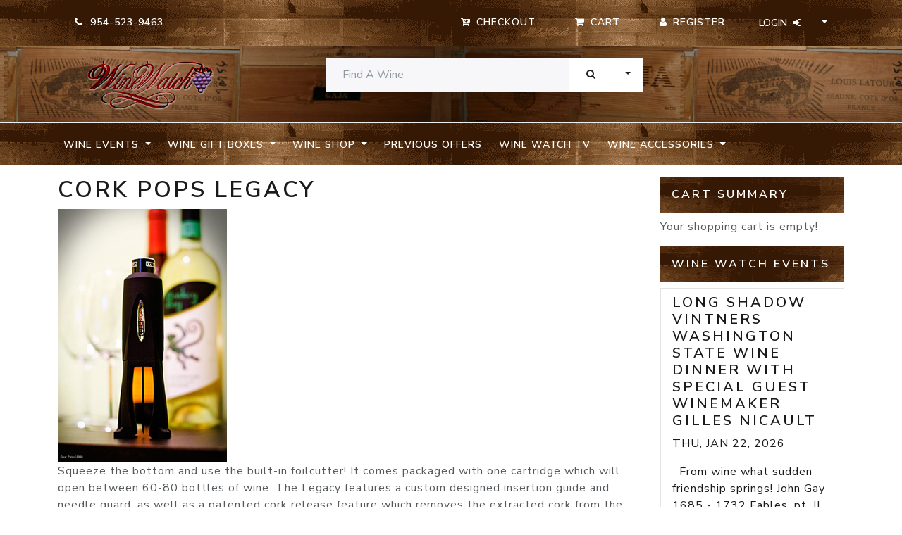

--- FILE ---
content_type: text/html; charset=UTF-8
request_url: https://www.winewatch.com/cork-pops-legacy-p5399/
body_size: 6863
content:


<!DOCTYPE html>
<html>

  <head>
    <title>Cork Pops Legacy - Wine Watch</title>
    <meta name="viewport" content="width=device-width, initial-scale=1.0">
    <meta name="KEYWORDS" content="cork,pops,legacy" />
<meta name="DESCRIPTION" content="Cork Pops Legacy -  Squeeze the bottom and use the built-in foilcutter! It comes packaged with one cartridge which will open between 60-80 bottles of wine. The Legacy features a custom designed insertion guide and needle guard, as well as a patented cork release feature which removes the extracted cork from the opener with a simple twisting motion. The Legacy utilizes the same low-pressure cartridge to gently remove the cork from the bottle without affecting the taste of the wine or harming the environment. The" />
<meta name="ROBOTS" content="index, follow" />
<meta name="GENERATOR" content="Wine Watch, Inc." />
<meta name="AUTHOR" content="Wine Watch, Inc." />
<meta name="REVISIT-AFTER" content="2 DAYS" />
<meta name="RESOURCE-TYPE" content="document" />
<meta name="COPYRIGHT" content="Copyright (c) 2026 " />
<meta name="DISTRIBUTION" content="Global" />
<meta name="GENERATOR" content="PHP" />
<meta name="RATING" content="GENERAL" />
<meta name="google-site-verification" content="beWd0AOWEDd7V0kQs-1oWtuF_p895iZKMy2p2GaFxNg" />
<meta http-equiv="Content-Type" content="text/html; charset=utf-8" />

<link href="https://www.winewatch.com/skins/wino21/css/font-awesome.min.css" media="all" rel="stylesheet" type="text/css" />
<link href="https://www.winewatch.com/skins/wino21/css/style.css" media="all" rel="stylesheet" type="text/css" />

    <!-- HTML5 shim and Respond.js IE8 support of HTML5 elements and media queries -->
    <!--[if lt IE 9]>
      <script src="//html5shim.googlecode.com/svn/trunk/html5.js"></script>
      <script src="../scripts/respond.min.js"></script>
    <![endif]-->

  </head>
<body>

   
 
<nav id="navbar-top" class="py-2 bg-dark border-bottom d-print-none">
	<div class="container">
		<div class="row d-flex flex-wrap justify-content-center justify-content-md-end">
			<div class="col d-flex flex-wrap justify-content-center justify-content-md-start">
				<ul class="nav">
    <li class="nav-item border-0">
        <span class="btn btn-default"><i class="fa fa-phone"></i> &nbsp;954-523-9463</span>
    </li>

</ul></div>
			<div class="col-md-8 d-flex flex-wrap justify-content-center justify-content-md-end">
				<ul class="nav">
<li class="nav-item"><a id="checkout" class="btn btn-default" href="/checkout.php"><i class="fa fa-cart-arrow-down"></i><span class="d-none d-lg-inline-flex flex-fill ps-2"> Checkout</span></a></li>
    <li class="nav-item"><a id="viewCart" class="btn btn-default" href="/?CartAction"><i class="fa fa-shopping-cart"></i><span class="d-none d-lg-inline-flex flex-fill ps-2"> Cart</span></a></li>
</ul>				<div class="btn-group" role="group" aria-label="Button group with various user controls">

					

 

<a class="btn btn-default me-sm-0" href="https://www.winewatch.com/register-customer/"><i class="fa fa-user"></i><span class="d-none d-lg-inline-flex flex-fill ps-2">Register</span></a>

<div class="btn-group" role="group">

	<button id="loginDrop" type="button" class="btn btn-default dropdown-toggle" data-bs-toggle="dropdown" aria-expanded="false">
		<span class="d-none d-lg-inline-flex flex-fill pe-2">Login</span><i class="fa fa-sign-in"><span class="navbar-toggler-icon"></span></i>
	</button>
	<div id="login-box" class="dropdown-menu" aria-labelledby="loginDrop">

		<form class="row g-3 px-4 py-3" enctype="application/x-www-form-urlencoded" style="width:320px;" action="" method="post">
<div class="col-sm-12 mb-3"><label for="email" class="form-label required">Email:</label>

<input type="text" name="email" id="email" value="" class="form-control" /></div>
<div class="col-sm-12 mb-3"><label for="password" class="form-label required">Password</label>

<input type="password" name="password" id="password" value="" class="form-control" /></div>

<button name="Login" id="Login" type="submit" class="btn btn-primary btn-block">Log Me In</button></form>

		    <div class="dropdown-divider"></div>




	<p class="text-center"><a class="dropdown-item" href="https://www.winewatch.com/reset-password/">I forgot my password</a></p>


	</div>

</div>
    
				</div>
			</div>
		</div>
	</div>
</nav>

<header id="page-head" class="py-3 border-bottom">

	<div class="container">
		<div class="row">
			<div class="header-brand col-12 col-md-3">
				<a class="d-block"
					title="A Very Special Wine Boutique located in Fort Lauderdale, Florida - Wine Watch"
					href="/"> <img class="mx-auto d-block" alt="Logo for Wine Watch"
					src="https://www.winewatch.com/skins/wino21/img/logo.png" width="180">
				</a>
			</div>

							<div class="col-12 col-md-5 offset-md-1 float-md-start">
					

<div id="searchBox">
    

   <form id="search-box" class="row" role="form" action="/" method="get">
     <div class="input-group">
            <input type="text" name="Search" id="search-input" value="" class="form-control" placeholder="Find A Wine">
                <button id="submit" class="btn btn-secondary" type="submit">Search</button>
                <button data-bs-toggle="dropdown" class="btn btn-secondary dropdown-toggle dropdown-toggle-split" type="button" aria-expanded="false">
                    <span class="visually-hidden">Toggle Dropdown</span>
                </button>
                <ul class="dropdown-menu dropdown-menu-end">
                    <li class="dropdown-item dropdown-header">Search In:</li>
                    <li class="dropdown-item"><hr class="dropdown-divider"> </li>
                                        <li class="dropdown-item"><div class="checkbox"><label><input type="radio" name="SearchType" id="SearchType-product" value="product"  checked="checked"/> Products - All</label></div></li>
                                        <li class="dropdown-item"><div class="checkbox"><label><input type="radio" name="SearchType" id="SearchType-inStock" value="inStock" /> Products - In Stock</label></div></li>
                                        <li class="dropdown-item"><div class="checkbox"><label><input type="radio" name="SearchType" id="SearchType-site" value="site" /> Entire Site</label></div></li>
                                    </ul>
        </div>
        </form>
</div>				</div>
				</div>
</header>


	<nav id="navbar-header" class="navbar navbar-expand-lg navbar-dark bg-dark py-2 align-content-center mb-3 d-print-none">

		<div class="container justify-content-end">
			<button type="button" class="navbar-toggler" data-bs-toggle="collapse" data-bs-target="#navbar-main"  aria-controls="navbarNavDropdown" aria-expanded="false" aria-label="Toggle navigation">
				<span class="navbar-toggler-icon"></span>
			</button>

			<div id="navbar-main" class="collapse navbar-collapse" role="navigation">
				<ul class="navbar-nav me-auto mb-2 mb-lg-0">

																								
													<li class="nav-item dropdown">
								<a href="#" class="nav-link dropdown-toggle text-nowrap" id="dropdownMenu" role="button" data-bs-toggle="dropdown" aria-expanded="false">
									Wine Events
								</a>
								<ul class="dropdown-menu" aria-labelledby="dropdownMenu">
									<li>
										<a class="dropdown-item" href="https://www.winewatch.com/wine-events-d6/">
											Wine Events
										</a>
									</li>
									<li class="dropdown-divider"></li>
																			<li>
											<a class="dropdown-item" href="https://www.winewatch.com/wine-events-d6/january-events-c55/">
												January Events
											</a>
										</li>
																			<li>
											<a class="dropdown-item" href="https://www.winewatch.com/wine-events-d6/february-events-c56/">
												February Events
											</a>
										</li>
																			<li>
											<a class="dropdown-item" href="https://www.winewatch.com/wine-events-d6/march-events-c57/">
												March Events
											</a>
										</li>
																			<li>
											<a class="dropdown-item" href="https://www.winewatch.com/wine-events-d6/april-events-c58/">
												April Events
											</a>
										</li>
																			<li>
											<a class="dropdown-item" href="https://www.winewatch.com/wine-events-d6/may-events-c59/">
												May Events
											</a>
										</li>
																			<li>
											<a class="dropdown-item" href="https://www.winewatch.com/wine-events-d6/june-events-c60/">
												June Events
											</a>
										</li>
																			<li>
											<a class="dropdown-item" href="https://www.winewatch.com/wine-events-d6/july-events-c61/">
												July Events
											</a>
										</li>
																			<li>
											<a class="dropdown-item" href="https://www.winewatch.com/wine-events-d6/august-events-c62/">
												August Events
											</a>
										</li>
																			<li>
											<a class="dropdown-item" href="https://www.winewatch.com/wine-events-d6/september-events-c63/">
												September Events
											</a>
										</li>
																			<li>
											<a class="dropdown-item" href="https://www.winewatch.com/wine-events-d6/october-events-c64/">
												October Events
											</a>
										</li>
																			<li>
											<a class="dropdown-item" href="https://www.winewatch.com/wine-events-d6/november-events-c65/">
												November Events
											</a>
										</li>
																			<li>
											<a class="dropdown-item" href="https://www.winewatch.com/wine-events-d6/december-events-c66/">
												December Events
											</a>
										</li>
																	</ul>
							</li>
						
																								
													<li class="nav-item dropdown">
								<a href="#" class="nav-link dropdown-toggle text-nowrap" id="dropdownMenu" role="button" data-bs-toggle="dropdown" aria-expanded="false">
									Wine Gift Boxes
								</a>
								<ul class="dropdown-menu" aria-labelledby="dropdownMenu">
									<li>
										<a class="dropdown-item" href="https://www.winewatch.com/wine-gift-boxes-d1/">
											Wine Gift Boxes
										</a>
									</li>
									<li class="dropdown-divider"></li>
																			<li>
											<a class="dropdown-item" href="https://www.winewatch.com/wine-gift-boxes-d1/12-bottle-boxes-c1/">
												12 Bottle Boxes
											</a>
										</li>
																			<li>
											<a class="dropdown-item" href="https://www.winewatch.com/wine-gift-boxes-d1/six-bottle-boxes-c2/">
												Six Bottle Boxes
											</a>
										</li>
																			<li>
											<a class="dropdown-item" href="https://www.winewatch.com/wine-gift-boxes-d1/three-bottle-boxes-c3/">
												Three Bottle Boxes
											</a>
										</li>
																			<li>
											<a class="dropdown-item" href="https://www.winewatch.com/wine-gift-boxes-d1/two-bottle-boxes-c4/">
												Two Bottle Boxes
											</a>
										</li>
																			<li>
											<a class="dropdown-item" href="https://www.winewatch.com/wine-gift-boxes-d1/collector-selections-c5/">
												Collector Selections
											</a>
										</li>
																	</ul>
							</li>
						
																								
													<li class="nav-item dropdown">
								<a href="#" class="nav-link dropdown-toggle text-nowrap" id="dropdownMenu" role="button" data-bs-toggle="dropdown" aria-expanded="false">
									Wine Shop
								</a>
								<ul class="dropdown-menu" aria-labelledby="dropdownMenu">
									<li>
										<a class="dropdown-item" href="https://www.winewatch.com/wine-shop-d2/">
											Wine Shop
										</a>
									</li>
									<li class="dropdown-divider"></li>
																			<li>
											<a class="dropdown-item" href="https://www.winewatch.com/wine-shop-d2/austrian-c92/">
												Austrian
											</a>
										</li>
																			<li>
											<a class="dropdown-item" href="https://www.winewatch.com/wine-shop-d2/cabernet-sauvignon-c9/">
												Cabernet Sauvignon
											</a>
										</li>
																			<li>
											<a class="dropdown-item" href="https://www.winewatch.com/wine-shop-d2/portugese-red-c127/">
												Portugese Red
											</a>
										</li>
																			<li>
											<a class="dropdown-item" href="https://www.winewatch.com/wine-shop-d2/loire-valley-reds-c125/">
												Loire Valley Reds
											</a>
										</li>
																			<li>
											<a class="dropdown-item" href="https://www.winewatch.com/wine-shop-d2/merlot-c12/">
												Merlot
											</a>
										</li>
																			<li>
											<a class="dropdown-item" href="https://www.winewatch.com/wine-shop-d2/pinot-noir-c13/">
												Pinot Noir
											</a>
										</li>
																			<li>
											<a class="dropdown-item" href="https://www.winewatch.com/wine-shop-d2/zinfandel-c16/">
												Zinfandel
											</a>
										</li>
																			<li>
											<a class="dropdown-item" href="https://www.winewatch.com/wine-shop-d2/chardonnay-c8/">
												Chardonnay
											</a>
										</li>
																			<li>
											<a class="dropdown-item" href="https://www.winewatch.com/wine-shop-d2/pinot-gris-grigio-blanc-c90/">
												Pinot Gris / Grigio / Blanc
											</a>
										</li>
																			<li>
											<a class="dropdown-item" href="https://www.winewatch.com/wine-shop-d2/sauvignon-blanc-c10/">
												Sauvignon Blanc
											</a>
										</li>
																			<li>
											<a class="dropdown-item" href="https://www.winewatch.com/wine-shop-d2/gamay-beaujolais-c93/">
												Gamay / Beaujolais
											</a>
										</li>
																			<li>
											<a class="dropdown-item" href="https://www.winewatch.com/wine-shop-d2/dry-rose-c70/">
												Dry Rose
											</a>
										</li>
																			<li>
											<a class="dropdown-item" href="https://www.winewatch.com/wine-shop-d2/other-red-c67/">
												Other Red
											</a>
										</li>
																			<li>
											<a class="dropdown-item" href="https://www.winewatch.com/wine-shop-d2/greek-wines-c129/">
												Greek Wines
											</a>
										</li>
																			<li>
											<a class="dropdown-item" href="https://www.winewatch.com/wine-shop-d2/eclectic-white-c11/">
												Eclectic White
											</a>
										</li>
																			<li>
											<a class="dropdown-item" href="https://www.winewatch.com/wine-shop-d2/bordeaux-c7/">
												Bordeaux
											</a>
										</li>
																			<li>
											<a class="dropdown-item" href="https://www.winewatch.com/wine-shop-d2/syrah-shiraz-c14/">
												Syrah / Shiraz
											</a>
										</li>
																			<li>
											<a class="dropdown-item" href="https://www.winewatch.com/wine-shop-d2/red-burgundy-c17/">
												Red Burgundy
											</a>
										</li>
																			<li>
											<a class="dropdown-item" href="https://www.winewatch.com/wine-shop-d2/white-burgundy-c68/">
												White Burgundy
											</a>
										</li>
																			<li>
											<a class="dropdown-item" href="https://www.winewatch.com/wine-shop-d2/spain-c40/">
												Spain
											</a>
										</li>
																			<li>
											<a class="dropdown-item" href="https://www.winewatch.com/wine-shop-d2/alsace-c83/">
												Alsace
											</a>
										</li>
																			<li>
											<a class="dropdown-item" href="https://www.winewatch.com/wine-shop-d2/german-c89/">
												German
											</a>
										</li>
																			<li>
											<a class="dropdown-item" href="https://www.winewatch.com/wine-shop-d2/rhone-varietals-rhone-c18/">
												Rhone varietals / Rhone
											</a>
										</li>
																			<li>
											<a class="dropdown-item" href="https://www.winewatch.com/wine-shop-d2/piedmont-c25/">
												Piedmont
											</a>
										</li>
																			<li>
											<a class="dropdown-item" href="https://www.winewatch.com/wine-shop-d2/oregon-washington-c91/">
												Oregon & Washington
											</a>
										</li>
																			<li>
											<a class="dropdown-item" href="https://www.winewatch.com/wine-shop-d2/amarone-valpolicella-c22/">
												Amarone / Valpolicella
											</a>
										</li>
																			<li>
											<a class="dropdown-item" href="https://www.winewatch.com/wine-shop-d2/italian-red-other-c71/">
												Italian Red - Other
											</a>
										</li>
																			<li>
											<a class="dropdown-item" href="https://www.winewatch.com/wine-shop-d2/olive-oil-c95/">
												Olive OIl
											</a>
										</li>
																			<li>
											<a class="dropdown-item" href="https://www.winewatch.com/wine-shop-d2/italian-whites-c72/">
												Italian Whites
											</a>
										</li>
																			<li>
											<a class="dropdown-item" href="https://www.winewatch.com/wine-shop-d2/sangiovese-tuscany-c15/">
												Sangiovese / Tuscany
											</a>
										</li>
																			<li>
											<a class="dropdown-item" href="https://www.winewatch.com/wine-shop-d2/chile-argentina-c69/">
												Chile & Argentina
											</a>
										</li>
																			<li>
											<a class="dropdown-item" href="https://www.winewatch.com/wine-shop-d2/champagne-sparkling-wine-c6/">
												Champagne & Sparkling Wine
											</a>
										</li>
																			<li>
											<a class="dropdown-item" href="https://www.winewatch.com/wine-shop-d2/dessert-wine-port-c36/">
												Dessert Wine & Port
											</a>
										</li>
																			<li>
											<a class="dropdown-item" href="https://www.winewatch.com/wine-shop-d2/half-bottle-c19/">
												Half Bottle
											</a>
										</li>
																			<li>
											<a class="dropdown-item" href="https://www.winewatch.com/wine-shop-d2/magnum-c20/">
												Magnum
											</a>
										</li>
																			<li>
											<a class="dropdown-item" href="https://www.winewatch.com/wine-shop-d2/3-liter-c41/">
												3 Liter
											</a>
										</li>
																			<li>
											<a class="dropdown-item" href="https://www.winewatch.com/wine-shop-d2/sherry-c73/">
												Sherry
											</a>
										</li>
																			<li>
											<a class="dropdown-item" href="https://www.winewatch.com/wine-shop-d2/aperitif-c86/">
												Aperitif
											</a>
										</li>
																			<li>
											<a class="dropdown-item" href="https://www.winewatch.com/wine-shop-d2/sake-c85/">
												Sake
											</a>
										</li>
																	</ul>
							</li>
						
																								
													<li class="nav-item">
								<a class="nav-link text-nowrap" href="https://www.winewatch.com/previous-offers-list/">
									Previous Offers
								</a>
							</li>
						
																								
													<li class="nav-item">
								<a class="nav-link text-nowrap" href="https://www.winewatch.com/wine-watch-tv/">
									Wine Watch TV
								</a>
							</li>
						
																								
													<li class="nav-item dropdown">
								<a href="#" class="nav-link dropdown-toggle text-nowrap" id="dropdownMenu" role="button" data-bs-toggle="dropdown" aria-expanded="false">
									Wine Accessories
								</a>
								<ul class="dropdown-menu" aria-labelledby="dropdownMenu">
									<li>
										<a class="dropdown-item" href="https://www.winewatch.com/wine-accessories-d3/">
											Wine Accessories
										</a>
									</li>
									<li class="dropdown-divider"></li>
																			<li>
											<a class="dropdown-item" href="https://www.winewatch.com/wine-accessories-d3/wine-openers-c26/">
												Wine Openers
											</a>
										</li>
																			<li>
											<a class="dropdown-item" href="https://www.winewatch.com/wine-accessories-d3/wine-glasses-c27/">
												Wine Glasses
											</a>
										</li>
																			<li>
											<a class="dropdown-item" href="https://www.winewatch.com/wine-accessories-d3/wine-bags-c31/">
												Wine Bags
											</a>
										</li>
																			<li>
											<a class="dropdown-item" href="https://www.winewatch.com/wine-accessories-d3/books-c29/">
												Books
											</a>
										</li>
																			<li>
											<a class="dropdown-item" href="https://www.winewatch.com/wine-accessories-d3/wine-decanters-c30/">
												Wine Decanters
											</a>
										</li>
																			<li>
											<a class="dropdown-item" href="https://www.winewatch.com/wine-accessories-d3/wine-accessories-c32/">
												Wine Accessories
											</a>
										</li>
																			<li>
											<a class="dropdown-item" href="https://www.winewatch.com/wine-accessories-d3/wine-preservation-c33/">
												Wine Preservation
											</a>
										</li>
																			<li>
											<a class="dropdown-item" href="https://www.winewatch.com/wine-accessories-d3/storage-fees-c87/">
												storage Fees
											</a>
										</li>
																			<li>
											<a class="dropdown-item" href="https://www.winewatch.com/wine-accessories-d3/cheese-and-charcuterie-c97/">
												Cheese and Charcuterie
											</a>
										</li>
																			<li>
											<a class="dropdown-item" href="https://www.winewatch.com/wine-accessories-d3/wine-watch-gear-c126/">
												Wine Watch Gear
											</a>
										</li>
																	</ul>
							</li>
						
					

				</ul>
				<!-- nav -->
			</div>
		</div>
	</nav>

<!-- navbar --> 
   
 

<div class="container">
	<div class="row">
		<section class="col-sm-9">
			<div class="card border-0">
				


<div id="product">

<h1 class="page_title">Cork Pops Legacy</h1>

<img class="img-fluid" src='https://www.winewatch.com//product_images/Cork_Pops_Legacy.jpg' alt="Cork Pops Legacy image" />
<div class="body"><p>Squeeze the bottom and use the built-in foilcutter! It comes packaged with one cartridge which will open between 60-80 bottles of wine. The Legacy features a custom designed insertion guide and needle guard, as well as a patented cork release feature which removes the extracted cork from the opener with a simple twisting motion. The Legacy utilizes the same low-pressure cartridge to gently remove the cork from the bottle without affecting the taste of the wine or harming the environment. The Legacy is the next generation in wine openers from the company that put the fun into opening a bottle of wine.</p><br />
</div>

<div class="priceBox">
<ul class="list-unstyled">
<li><p>List Price: <span class="listPrice">$28.00</span></p></li>




</ul>
</div>


        <p>Quantity in Stock: <span class="bold_text">5</span></p>
        
    
<a class="add-to-cart btn btn-outline-primary" href="/?CartAction=1&amp;ProductID=5399"><i class="fa fa-cart-plus"></i> add to cart</a>

</p>


<a class="btn btn-default" href="index.php"><i class="fa fa-arrow-circle-left"></i> continue shopping</a>



</div>


			</div>
		</section>

		<section class="col-sm-3">
			<div class="card border-0">
				

<div id="cartSummary">

<h5 class="panel-heading bg-dark text-white p-3">Cart Summary</h5>

<div class="panel panel-default">
<div id="updating"></div>


	<p class="panel-body">Your shopping cart is empty!</p>

</div>
</div>


<div class="eventBox">

<div class="list-group">
<h5 class="panel-heading bg-dark text-white p-3">Wine Watch Events</h5>



    			    
	 <a href="https://www.winewatch.com/wine-events-d6/january-events-c55/long-shadow-vintners-washington-state-wine-dinner-with-special-guest-winemaker-gilles-nicault-e3931/" class="list-group-item">

    <h4 class="list-group-item-heading">Long Shadow Vintners Washington State Wine Dinner with Special Guest Winemaker Gilles Nicault</h4>
	
	 <p class="list-group-item-text text-uppercase text-right"><strong>Thu, Jan 22, 2026</strong></p>
	 
     <p class="list-group-item-text">   

 &nbsp; 

 From wine what sudden friendship springs! 
 John Gay 1685 - 1732 
Fables, pt. II [1738], The Squire ...</p>

    </a>

           			    
	 <a href="https://www.winewatch.com/wine-events-d6/january-events-c55/wine-cave-is-available-for-a-private-dining-experience-e4006/" class="list-group-item">

    <h4 class="list-group-item-heading">Wine Cave is Available for a Private Dining Experience</h4>
	
	 <p class="list-group-item-text text-uppercase text-right"><strong>Thu, Jan 22, 2026</strong></p>
	 
     <p class="list-group-item-text"> 
 
 
 
   

 &nbsp; 

 &nbsp; 

 We have a minimum of 6 people to reserve the table in the Cave but we will tak...</p>

    </a>

           			    
	 <a href="https://www.winewatch.com/wine-events-d6/january-events-c55/staglin-family-napa-valley-wine-tasting-with-special-guest-amber-mihna-e3992/" class="list-group-item">

    <h4 class="list-group-item-heading">Staglin Family Napa Valley Wine Tasting with Special Guest Amber Mihna</h4>
	
	 <p class="list-group-item-text text-uppercase text-right"><strong>Fri, Jan 23, 2026</strong></p>
	 
     <p class="list-group-item-text">     

 &nbsp; 

 &quot;By making this wine vine known to the public, I have rendered my country as great a service as...</p>

    </a>

           			    
	 <a href="https://www.winewatch.com/wine-events-d6/january-events-c55/wine-cave-is-available-for-a-private-dining-experience-e4007/" class="list-group-item">

    <h4 class="list-group-item-heading">Wine Cave is Available for a Private Dining Experience</h4>
	
	 <p class="list-group-item-text text-uppercase text-right"><strong>Fri, Jan 23, 2026</strong></p>
	 
     <p class="list-group-item-text"> 
 
 
 
   

 &nbsp; 

 &nbsp; 

 We have a minimum of 6 people to reserve the table in the Cave but we will tak...</p>

    </a>

           			    
	 <a href="https://www.winewatch.com/wine-events-d6/january-events-c55/best-of-2025-wine-tasting-e3946/" class="list-group-item">

    <h4 class="list-group-item-heading">Best of 2025 Wine Tasting</h4>
	
	 <p class="list-group-item-text text-uppercase text-right"><strong>Sat, Jan 24, 2026</strong></p>
	 
     <p class="list-group-item-text">  &quot;Alcohol - the cause of and solution to all of life&#39;s problems&quot;  
 
Homer Simpson 

 We have a thing f...</p>

    </a>

           			    
	 <a href="https://www.winewatch.com/wine-events-d6/january-events-c55/alban-vineyards-california-rhone-ranger-happy-hour-with-special-guest-jared-alban-e4033/" class="list-group-item">

    <h4 class="list-group-item-heading">Alban Vineyards California Rhone Ranger Happy Hour with Special Guest Jared Alban</h4>
	
	 <p class="list-group-item-text text-uppercase text-right"><strong>Wed, Jan 28, 2026</strong></p>
	 
     <p class="list-group-item-text"> &nbsp; 

 &nbsp; 

     

  
 *Our evening began in Peter Seychelles comfortable study in his New York townhouse, ...</p>

    </a>

           			    
	 <a href="https://www.winewatch.com/wine-events-d6/january-events-c55/wine-cave-is-available-for-a-private-dining-experience-e4016/" class="list-group-item">

    <h4 class="list-group-item-heading">Wine Cave is Available for a Private Dining Experience</h4>
	
	 <p class="list-group-item-text text-uppercase text-right"><strong>Thu, Jan 29, 2026</strong></p>
	 
     <p class="list-group-item-text">   

 &nbsp; 

 &nbsp; 

 We have a minimum of 6 people to reserve the table in the Cave but we will take up to 16&n...</p>

    </a>

           			    
	 <a href="https://www.winewatch.com/wine-events-d6/january-events-c55/vintage-burgundy-wine-tasting-featuring-the-wines-of-hospice-de-beaune-back-to-1952-e4013/" class="list-group-item">

    <h4 class="list-group-item-heading">Vintage Burgundy Wine Tasting Featuring the Wines of Hospice De Beaune back to 1952</h4>
	
	 <p class="list-group-item-text text-uppercase text-right"><strong>Thu, Jan 29, 2026</strong></p>
	 
     <p class="list-group-item-text">   

 &nbsp; 

 Give me a taste of your fine, fine, wine.&nbsp; Ruby Sticky, sweet as summertime. 

 Fine, Fine Wine...</p>

    </a>

           			    
	 <a href="https://www.winewatch.com/wine-events-d6/january-events-c55/wine-cave-is-available-for-a-private-dining-experience-e4017/" class="list-group-item">

    <h4 class="list-group-item-heading">Wine Cave is Available for a Private Dining Experience</h4>
	
	 <p class="list-group-item-text text-uppercase text-right"><strong>Fri, Jan 30, 2026</strong></p>
	 
     <p class="list-group-item-text">   

 &nbsp; 

 &nbsp; 

 We have a minimum of 6 people to reserve the table in the Cave but we will take up to 16&n...</p>

    </a>

           			    
	 <a href="https://www.winewatch.com/wine-events-d6/january-events-c55/darioush-napa-valley-wine-tasting-e4014/" class="list-group-item">

    <h4 class="list-group-item-heading">Darioush Napa Valley Wine Tasting</h4>
	
	 <p class="list-group-item-text text-uppercase text-right"><strong>Fri, Jan 30, 2026</strong></p>
	 
     <p class="list-group-item-text">   

 &nbsp; 

 &quot;Drinking wine is just a part of life, like eating food.&quot; - Francis Ford Coppola 

 &nbsp;...</p>

    </a>

       </div>
</div>
			</div>
		</section>
	</div>
</div> 

   
<footer class="d-print-none mt-5 pt-5" role="contentinfo">
<div class="container">
	<div class="row mb-5">

		<div class="col-lg-3 col-md-12">
			<div class="card border border-2 border-top-0 border-start-0 border-bottom-0">
				<div class="card-body">
					<h5 class="card-title">Departments</h5>
											

<ul class="list-group list-group-flush">


<li class="list-group-item">
<a class="nav-link" href="https://www.winewatch.com/wine-events-d6/">Wine Events</a>
</li>


<li class="list-group-item">
<a class="nav-link" href="https://www.winewatch.com/wine-gift-boxes-d1/">Wine Gift Boxes</a>
</li>


<li class="list-group-item">
<a class="nav-link" href="https://www.winewatch.com/wine-shop-d2/">Wine Shop</a>
</li>


<li class="list-group-item">
<a class="nav-link" href="https://www.winewatch.com/previous-offers-list/">Previous Offers</a>
</li>


<li class="list-group-item">
<a class="nav-link" href="https://www.winewatch.com/wine-watch-tv/">Wine Watch TV</a>
</li>


<li class="list-group-item">
<a class="nav-link" href="https://www.winewatch.com/wine-accessories-d3/">Wine Accessories</a>
</li>


</ul>									</div>
			</div>
		</div>
		<div class="col-lg-3 col-md-12"">
		<div class="card border border-2 border-top-0 border-start-0 border-bottom-0">
			<div class="card-body">
			<h5 class="card-title">About</h5>
			<ul class="list-group list-group-flush">
				<li class="list-group-item"><a class="nav-link" href="/organization">Organization</a></li>
				<li class="list-group-item"><a class="nav-link" href="/contact">Location</a></li>
				<li class="list-group-item"><a class="nav-link" href="/shipping-policy">Shipping</a></li>
			</ul>
			</div>
		</div>
		</div>
        <div class="col-lg-3 col-md-12"">
	<div class="card border border-2 border-top-0 border-start-0 border-bottom-0">
		<div class="card-body">
        		<div class="companyInfo omega">

    <h5 class="card-title mb-4">Location</h5>
<div class="vcard">

    <p class="card-text fn org hbgr"><strong><em>Wine Watch, Inc.</em></strong></p>

  <div class="adr">
  <p class="street-address">
 837 NE 3rd Avenue
  </p>

  <p><span class="locality">
Fort Lauderdale
  </span>,
  <span class="region">
Florida
  </span>
  <span class="postal-code">33304
  </span></p>
  </div>

 <p class="tel"><abbr class="type" title="work">T:</abbr>
954-523-9463
 </p>

 <p class="tel"><abbr class="type" title="fax">F:</abbr> 954-523-9213</p>

</div>

</div>		</div>
	</div>
        </div>

              <div class="about col-lg-3 col-md-12">
				  <div class="card border-0">
					  <div class="card-body">
                <h5 class="card-title">Store Hours</h5>
                <p>10:30am - 7:30pm Monday - Saturday</p>
                <p>11:00AM - 6PM -Sunday</p>
						  <h5 class="card-title">Wine Watch is Closed on these Holidays</h5>
						  <ul class="list-unstyled">
							  <li>New Years Day</li>
							  <li>Super Bowl Sunday</li>
							  <li>Easter Sunday</li>
							  <li>Memorial Day</li>
							  <li>July 4th</li>
							  <li>Labor Day</li>
							  <li>Thanksgiving Day</li>
							  <li>Christmas Day</li>
						  </ul>
					  </div>
				  </div>
			  </div>
    </div>

	<div class="row justify-content-center mb-5">
	<div class="col-lg-4 col-md-6 col-sm-8">
	  		<ul class="nav me-md-auto list-group list-group-horizontal social d-print-none">
  <li class="nav-item list-group-item flex-fill border-0">
    <a class="list-group-item-action badge rounded-pill text-light twitter" href="https://twitter.com/winewatch" target="_blank" title="Twitter Profile"><span class="icon fa fa-twitter"></span></a>
  </li>
  <li class="nav-item list-group-item flex-fill border-0">
    <a class="list-group-item-action badge rounded-pill text-light facebook" href="https://www.facebook.com/wine.watch/" target="_blank" title="Facebook Page"><span class="icon fa fa-facebook"></span></a>
  </li>
  <li class="nav-item list-group-item flex-fill border-0">
    <a class="list-group-item-action badge rounded-pill text-light instagram" href="https://instagram.com/winewatch/" target="_blank" title="Instagram Profile"><span class="icon fa fa-instagram"></span></a>
  </li>
  <li class="nav-item list-group-item flex-fill border-0">
    <a class="list-group-item-action badge rounded-pill text-light youtube" href="https://www.youtube.com/user/WineWatchTV" target="_blank" title="YouTube Profile"><span class="icon fa fa-youtube"></span></a>
  </li>
</ul>
            <p class="footer-brand mt-2"><a
					title="A Very Special Wine Boutique located in Fort Lauderdale, Florida - Wine Watch"
					href="/"> <img class="img-fluid mx-auto d-block" alt="Logo for Wine Watch"
					src="https://www.winewatch.com/skins/wino21/img/logo.png">
				</a></p>
	</div>
	</div>

	<div class="row">
		<div class="col">
			<p>Copyright 2026 &copy;
				Wine Watch, Inc., All Rights Reserved.</p>
			<div class="sweet d-none"><a href="https://winewatch.com/big.php">cognizable-knowledgeable</a></div>
		</div>
	</div>


</footer>   



<script type="text/javascript" src="https://www.winewatch.com/scripts/google/analytics.js"></script>
<script type="text/javascript" src="//code.jquery.com/jquery-1.12.4.js"></script>
<script type="text/javascript" src="https://www.winewatch.com/skins/wino21/js/bootstrap.bundle.min.js"></script>
<script type="text/javascript" src="https://www.winewatch.com/scripts/jquery/jquery.ajaxModalCRUD.js"></script>
<script type="text/javascript" src="https://www.winewatch.com/scripts/jquery/jquery.modalWindow.js"></script>
<script type="text/javascript" src="https://www.winewatch.com/scripts/jquery/ui/jquery-ui-1.8.16.custom/js/searchBox.js"></script>
<script type="text/javascript" src="https://www.winewatch.com/skins/wino21/js/date_swap.js"></script>
<script type="text/javascript" src="https://www.winewatch.com/skins/wino21/js/format_required.js"></script>
<script type="text/javascript" src="https://www.winewatch.com/scripts/jquery/ui/jquery-ui-1.8.16.custom/js/product.js"></script>
<script type="text/javascript" src="https://www.winewatch.com/scripts/jquery/jquery.cart.js"></script>
<script type="text/javascript" src="https://www.winewatch.com/scripts/jquery/ui/jquery-ui-1.8.16.custom/js/cartSummary.js"></script></body>
</html>

--- FILE ---
content_type: application/javascript; charset=utf-8
request_url: https://www.winewatch.com/scripts/jquery/jquery.cart.js
body_size: 700
content:
(function($) {

	$.cart = {
		init : function(options) {
			var defaults = {
					clickBindSelect : "a.add-to-cart",
				};

			var options = $.extend(true, defaults, options);

			$(options.clickBindSelect).click(function(event) {
				event.preventDefault();
				// get the url being accessed
				var processFile = $(this).attr('href');
				// ajax request to update cart
				$.ajax({
		            type: "GET",
		            url: processFile + "&AjaxRequest",
		            success: function(data){
		        		// replace old item list with returned data
		            	$("#cartSummary").replaceWith(data);
		            	var results = new RegExp('[\\?&]ProductID=([^&#]*)').exec(processFile);
		        		var item = $("#cartSummary #" + results[1]).html();
		        		//Get the window height and width
		                var winH = $(window).height();
		                var winW = $(window).width();
		                var update = $("#cartSummary #updating");
		                update.html('<div class="container">' +
		                		'<div class="row">' +
		                		'<div class="col-xs-12">' +
		                		'<p class="text-center bg-primary p-5">' + item  + '</p></div>' +
		                '</div></div>');
		                //Set the popup window to center
		                $(update).css('top',  winH/2-$(update).height()/2);
		                $(update).css('left', winW/2-$(update).width()/2);
		                $(update).fadeIn(1000).fadeOut(4000);
		            },
		            error: function(msg) {
		                console.log( msg );
		            }
				});
			});
		},

	};


})(jQuery);

--- FILE ---
content_type: application/javascript; charset=utf-8
request_url: https://www.winewatch.com/scripts/jquery/ui/jquery-ui-1.8.16.custom/js/cartSummary.js
body_size: 41
content:
jQuery(function($){
	$.cart.init();
});